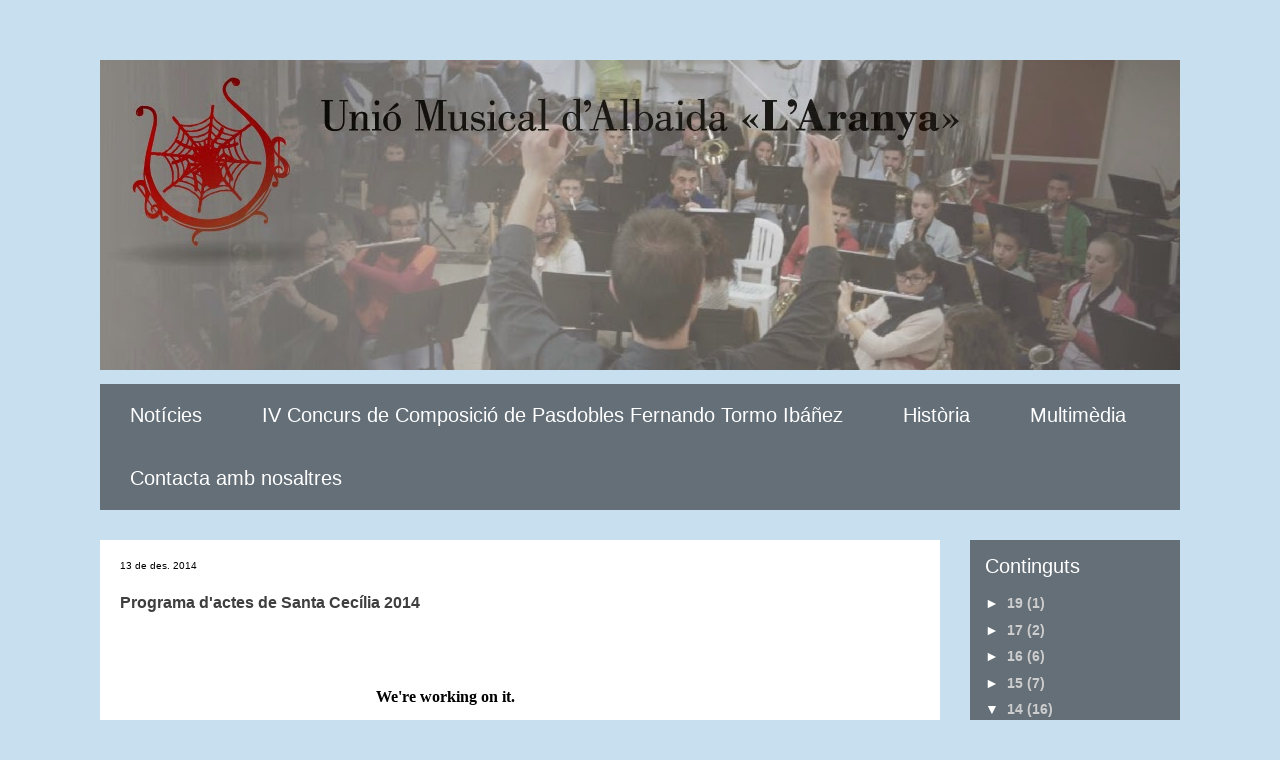

--- FILE ---
content_type: text/plain
request_url: https://www.google-analytics.com/j/collect?v=1&_v=j102&a=1229944923&t=pageview&_s=1&dl=https%3A%2F%2Fumaaranya.blogspot.com%2F2014%2F12%2Fprograma-dactes-de-santa-cecilia-2014.html&ul=en-us%40posix&dt=%23AranyaAlbaida%3A%20Programa%20d%27actes%20de%20Santa%20Cec%C3%ADlia%202014&sr=1280x720&vp=1280x720&_u=IEBAAEABAAAAACAAI~&jid=1268692109&gjid=256108315&cid=695985549.1768849412&tid=UA-46496035-1&_gid=1305990521.1768849412&_r=1&_slc=1&z=1899751133
body_size: -452
content:
2,cG-ZEHNK00XX6